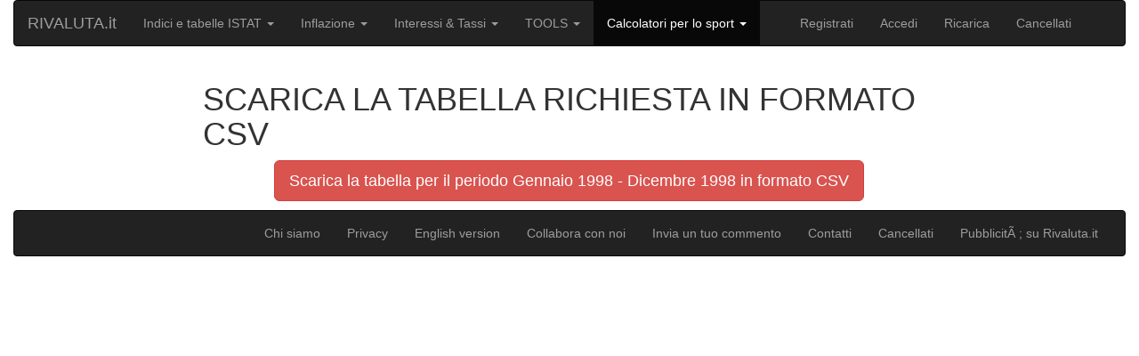

--- FILE ---
content_type: text/html
request_url: https://www.rivaluta.it/download.asp?t=EUAREA&yi=1998&yf=1998&mi=1&mf=12&tsv=y
body_size: 12850
content:
<!DOCTYPE html>
<html lang="it">
<head>
<!-- sCodice Google ads-->

<!--exRefinery -->
<script async src="https://pagead2.googlesyndication.com/pagead/js/adsbygoogle.js?client=ca-pub-2283430332247217" crossorigin="anonymous"></script>
<!-- eCodice Google ads-->
<!-- sGoogle tag (gtag.js) -->
  <script async src="https://www.googletagmanager.com/gtag/js?id=G-MLYGGYFRR9"></script>
  <script>
    window.dataLayer = window.dataLayer || [];
    function gtag(){dataLayer.push(arguments);}
    gtag('js', new Date());
    gtag('config', 'G-MLYGGYFRR9');
  </script>


<!-- eGoogle tag (gtag.js) -->
<title>
SCARICA LA TABELLA RICHIESTA IN FORMATO CSV
</title>
<meta http-equiv="Content-Type" content="text/html;charset=ISO-8859-1">
<!--nomemodelloapplicato(rivaluta_articoli_nuovissimo_centrato_2col.dwt)-->
<!--sRobots-->
<meta name="robots"  content="index, follow" />
<!--eRobots-->
<!--sdes)-->
<meta name="Description" content="SCARICA LA TABELLA RICHIESTA IN FORMATO CSV" />
<!--edes)-->
<link rel="canonical" href="https://www.rivaluta.it/download.asp"/>
<!--sKEY--><!--eKEY-->
<!-- sBootstrap core CSS -->
<meta name="viewport" content="width=device-width, initial-scale=1">
<meta name="author" content="WWW.RIVALUTA.IT" />
<meta name="copyright" content="Rivaluta.it" />
<link href="https://www.rivaluta.it/rivaluta.ico" rel="shortcut icon" />

<link href="https://www.rivaluta.it/css/bootstrap-3.3.7-dist/css/bootstrap.min.css" rel="stylesheet">
<script src="https://code.jquery.com/jquery-3.6.0.min.js"></script>
<!-- Include all compiled plugins (below), or include individual files as needed -->
<script src="https://www.rivaluta.it/css/bootstrap-3.3.7-dist/js/bootstrap.min.js"></script>
<!-- eBootstrap core CSS -->
<!--inizioscriptpolicy-->
<!--finescriptpolicy-->
<!-- Spazio per JSON-LD -->
<!--inizio JSON-LD-->
<!--fine JSON-LD-->
</head>
<body>
<div class="container-fluid"><!--startContainer -->
<div class="row">
<div class="col-md-12 col-lg-12">
<!--s_menualto-->
<!-- Navbar Alleggerito con Top Link - menualtoresponsive_boot3 -->
<nav class="navbar navbar-inverse" role="navigation">
    <div class="container-fluid">
        <!-- Brand and toggle get grouped for better mobile display -->
        <div class="navbar-header">
            <button type="button" class="navbar-toggle collapsed" data-toggle="collapse" data-target="#myNavbar" aria-expanded="false" aria-controls="myNavbar">
                <span class="sr-only">Menu principale</span>
                <span class="icon-bar"></span>
                <span class="icon-bar"></span>
                <span class="icon-bar"></span>
            </button>
            <a class="navbar-brand" href="https://www.rivaluta.it/">RIVALUTA.it</a>
        </div>
        <!-- Collect the nav links, forms, and other content for toggling -->
        <div class="collapse navbar-collapse" id="myNavbar">
            <ul class="nav navbar-nav">
                <!-- Indici ISTAT: Top 5 da GA4 -->
                <li class="dropdown">
                    <a href="#" class="dropdown-toggle" data-toggle="dropdown" role="button" aria-haspopup="true" aria-expanded="false">
                        <i class="bi bi-table"></i> Indici e tabelle ISTAT <span class="caret"></span>
                    </a>
                    <ul class="dropdown-menu">
                        <li><a href="https://www.rivaluta.it/ultimo-indice-foi.asp">Ultimo indice FOI</a></li>
                        <li><a href="https://www.rivaluta.it/tabella-istat-gazzetta.asp">Ultime pubblicazioni G.U.</a></li>
                        <li><a href="https://www.rivaluta.it/istat/tabella-medie-anno-indici-istat-foi.asp">Serie storica medie annue FOI</a></li>
                        <li><a href="https://www.rivaluta.it/indici-prezzi-al-consumo-nic-ipca-foi.asp">Tabella NIC, IPCA, FOI</a></li>
                        <li><a href="https://www.rivaluta.it/previsioni.asp">Previsioni indici</a></li>
                        <li class="divider"></li>
                        <li><a href="https://www.rivaluta.it/indici-istat-hub.asp">Vedi tutti (storico, TFR, costruzioni)</a></li>
                    </ul>
                </li>
                
                <!-- Inflazione: Top 6 da GA4 -->
                <li class="dropdown">
                    <a href="#" class="dropdown-toggle" data-toggle="dropdown" role="button" aria-haspopup="true" aria-expanded="false">
                        <i class="bi bi-graph-up"></i> Inflazione <span class="caret"></span>
                    </a>
                    <ul class="dropdown-menu">
                        <li><a href="https://www.rivaluta.it/serie-inflazione-media.asp">Serie storica media annuale</a></li>
                        <li><a href="https://www.rivaluta.it/calcolatore-inflazione.asp">Calcolatore inflazione 1861-oggi</a></li>
                        <li><a href="https://www.rivaluta.it/dettaglio-inflazione-media.asp">Dettaglio mensile/annuale</a></li>
                        <li><a href="https://www.rivaluta.it/inflazione.asp">Serie storiche Italia/Euro/USA</a></li>
                        <li><a href="https://www.rivaluta.it/inflazione-italia.asp">Inflazione Italia</a></li>
                        <li><a href="https://www.rivaluta.it/inflazione/grafici_inflazione.asp">Grafici NIC/FOI/IPCA</a></li>
                        <li class="divider"></li>
                        <li><a href="https://www.rivaluta.it/inflazione-hub.asp">Vedi tutte (confronti, previsioni)</a></li>
                    </ul>
                </li>
                
                <!-- Interessi & Tassi: Top 6 da GA4 -->
                <li class="dropdown">
                    <a href="#" class="dropdown-toggle" data-toggle="dropdown" role="button" aria-haspopup="true" aria-expanded="false">
                        <i class="bi bi-cash-coin"></i> Interessi & Tassi <span class="caret"></span>
                    </a>
                    <ul class="dropdown-menu">
                        <li><a href="https://www.rivaluta.it/tabella-tassi-bce.htm">Tassi BCE</a></li>
                        <li><a href="https://www.rivaluta.it/tabellasaggiolegale.asp">Tabella interessi legali</a></li>
                        <li><a href="https://www.rivaluta.it/calcolo/calcolo-interessi-legali.asp">Calcolo interessi legali</a></li>
                        <li><a href="https://www.rivaluta.it/tassi/medie-mese-euribor.asp">Medie Euribor mensili</a></li>
                        <li><a href="https://www.rivaluta.it/tassi/euribor-storico.asp">Storico Euribor</a></li>
                        <li><a href="https://www.rivaluta.it/tassi/euro-str.asp">Tassi €STR</a></li>
                        <li class="divider"></li>
                        <li><a href="https://www.rivaluta.it/interessi-tassi-hub.asp">Vedi tutti (moratori, IRS)</a></li>
                    </ul>
                </li>
                
                <!-- TOOLS: Top 6 da GA4 -->
                <li class="dropdown">
                    <a href="#" class="dropdown-toggle" data-toggle="dropdown" role="button" aria-haspopup="true" aria-expanded="false">
                        <i class="bi bi-tools"></i> TOOLS <span class="caret"></span>
                    </a>
                    <ul class="dropdown-menu">
                        <li><a href="https://www.rivaluta.it/calcolo/diff-date-anni-mesi-giorni.asp">Differenza date (anni/mesi/giorni)</a></li>
                        <li><a href="https://www.rivaluta.it/calcola_variazione_percentuale.asp">Variazione percentuale</a></li>
                        <li><a href="https://www.rivaluta.it/calcolo/quanti-anni-ho.asp">Quanti anni ho?</a></li>
                        <li><a href="https://www.rivaluta.it/calcolo/aggiungi-giorni-a-data.asp">Aggiungi giorni a data</a></li>
                        <li><a href="https://www.rivaluta.it/calcolo/calcolo-giorni.asp">Calcolo giorni tra date</a></li>
                        <li><a href="https://www.rivaluta.it/calcolo/calcolo-scorporo-iva.asp">Scorporo IVA</a></li>
                        <li class="divider"></li>
                        <li><a href="https://www.rivaluta.it/tools-hub.asp">Tutti i tools (mutui, % sconto, fiscale)</a></li>
                    </ul>
                </li>
                
                <!-- Sport: Top 6 da GA4 -->
                <li class="dropdown active">
                    <a href="#" class="dropdown-toggle" data-toggle="dropdown" role="button" aria-haspopup="true" aria-expanded="false">
                        <i class="bi bi-pencil"></i> Calcolatori per lo sport <span class="caret"></span>
                    </a>
                    <ul class="dropdown-menu">
                        <li><a href="https://www.rivaluta.it/ciclismo/watt.asp">Potenza e VAM in salita</a></li>
                        <li><a href="https://www.rivaluta.it/calcolo/calcolo-zone-training-endurance.asp">Zone intensità allenamento</a></li>
                        <li><a href="https://www.rivaluta.it/ciclismo/sviluppo_metrico.asp">Sviluppo metrico bici</a></li>
                        <li><a href="https://www.rivaluta.it/calcolo/utility-critical-power.asp">Critical Power e W'</a></li>
                        <li><a href="https://www.rivaluta.it/calcolo/calcolo1rm.asp">Calcolo 1RM pesistica</a></li>
                        <li><a href="https://www.rivaluta.it/calcolo/predict-vo2max-cycling.asp">Stima Vo2Max ciclismo</a></li>
                        <li class="divider"></li>
                        <li><a href="https://www.rivaluta.it/sport-tools-hub.asp">Vedi tutti (corsa, nuoto, fitness)</a></li>
                    </ul>
                </li>
            </ul>
            
            <!-- Right side: Invariato -->
            <ul class="nav navbar-nav navbar-right">
                <li><a href="https://www.rivaluta.it/log/registrati.asp"><i class="bi bi-person"></i> Registrati</a></li>
                <li><a href="https://www.rivaluta.it/log/log.asp"><i class="bi bi-box-arrow-in-right"></i> Accedi</a></li>
                <li><a href="https://www.rivaluta.it/ricarica.asp"><i class="bi bi-cart"></i> Ricarica</a></li>
                <li><a href="https://www.rivaluta.it/log/cancellati.asp"><i class="bi bi-trash"></i> Cancellati</a></li>
                <li><a href="https://x.com/Rivaluta" target="_blank" rel="noopener noreferrer"><i class="bi bi-twitter"></i></a></li>
            </ul>
        </div><!-- /.navbar-collapse -->
    </div><!-- /.container-fluid -->
</nav>
<!--e_menualto-->
</div>
</div>
<!--e_riga_menu-->
<div class="row"><!-- start rigatuttecolonne -->
<!-- start colonna sx -->
<div class="col-md-2 col-lg-2">
</div>
<!-- end colonna sx -->
<!-- start colonna centrale -->
<div class="col-md-8 col-lg-8">
<div></div>
<!--h1-->
<h1>SCARICA LA TABELLA RICHIESTA IN FORMATO CSV</h1>
<!--/h1-->
<!--h2--><!--/h2-->
<!--stesto-->
<p class="text-center"><a class="btn btn-danger btn-lg" role="button" href="https://www.rivaluta.it/download/inflazione/t-Gennaio_1998-Dicembre_1998.csv">Scarica la tabella per il periodo Gennaio 1998 - Dicembre 1998 in formato CSV</a></p>
<!--etesto-->
</div><!-- end colonna centrale -->
<!-- start colonna dx -->
<div class="col-md-2 col-lg-2">
</div>
<!-- end colonna dx -->
</div><!-- fine rigatuttecolonne -->
<div class="row"><!--inizio ultima riga-->
<div class="col-md-12">
<!--s_menubasso-->
<!--<meta charset="UTF-8">-->
<nav class="navbar navbar-inverse">
<div class="container-fluid">
<div class="navbar-header">
<button type="button" class="navbar-toggle" data-toggle="collapse" data-target="#myNavbar2">
<span class="icon-bar"></span>
<span class="icon-bar"></span>
<span class="icon-bar"></span>
</button>
</div>
<div class="collapse navbar-collapse" id="myNavbar2">
<ul class="nav navbar-nav navbar-right">
<li><a href="https://www.rivaluta.it/chisiamo.htm">Chi siamo</a></li>
<li><a href="https://www.rivaluta.it/privacy.htm">Privacy</a></li>
<li><a title="English version for www.rivaluta.it" target="_blank" href="https://translate.google.com/translate?client=tmpg&amp;hl=it&amp;u=http%3A%2F%2Fwww.rivaluta.it%2Findex.html&amp;langpair=it|en">English version</a></li>
<li><a href="https://www.rivaluta.it/collaboratori/lineaeditoriale.asp">Collabora con noi</a></li>
<li><a href="https://www.rivaluta.it/utility/feedback.asp">Invia un tuo commento</a></li>
<li><a href="https://www.rivaluta.it/contatti.asp">Contatti</a></li>
	<li><a title="Cancella i tuoi dati" href="https://www.rivaluta.it/log/cancellati.asp">Cancellati</a></li>
<li class="last"><a href="https://www.rivaluta.it/pubblicita.asp">PubblicitÃ ; su Rivaluta.it</a></li>
</ul>
</div>
</div>
</nav>
</div>

<!--e_menubasso-->
</div><!--fine ultima riga-->
</div><!--endContainer -->
</body>
</html>



--- FILE ---
content_type: text/html; charset=utf-8
request_url: https://www.google.com/recaptcha/api2/aframe
body_size: 269
content:
<!DOCTYPE HTML><html><head><meta http-equiv="content-type" content="text/html; charset=UTF-8"></head><body><script nonce="gEDWI2xUaCQVHARWjoSXiw">/** Anti-fraud and anti-abuse applications only. See google.com/recaptcha */ try{var clients={'sodar':'https://pagead2.googlesyndication.com/pagead/sodar?'};window.addEventListener("message",function(a){try{if(a.source===window.parent){var b=JSON.parse(a.data);var c=clients[b['id']];if(c){var d=document.createElement('img');d.src=c+b['params']+'&rc='+(localStorage.getItem("rc::a")?sessionStorage.getItem("rc::b"):"");window.document.body.appendChild(d);sessionStorage.setItem("rc::e",parseInt(sessionStorage.getItem("rc::e")||0)+1);localStorage.setItem("rc::h",'1768371526459');}}}catch(b){}});window.parent.postMessage("_grecaptcha_ready", "*");}catch(b){}</script></body></html>